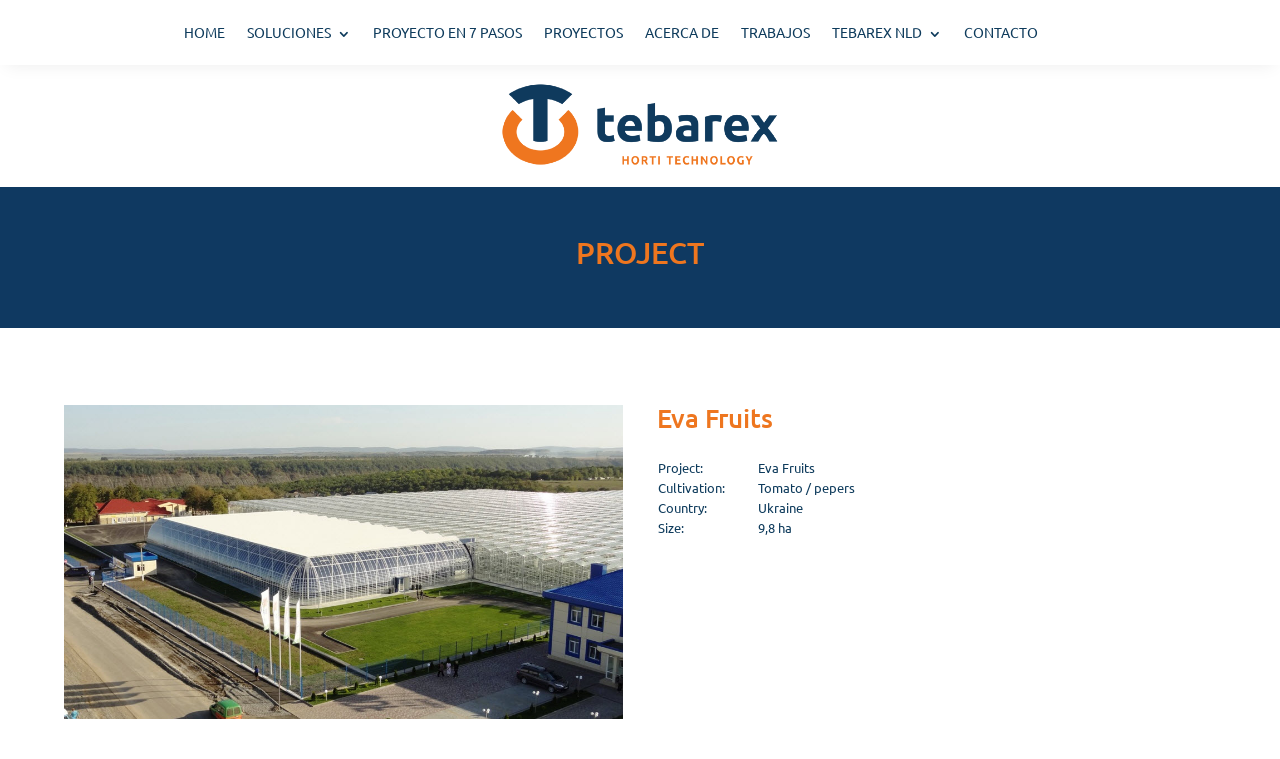

--- FILE ---
content_type: text/css
request_url: https://tebarex.mx/wp-content/themes/Divi-child/style.css?ver=4.27.4
body_size: 156
content:
/*
 Theme Name:   Divi Child
 Description:  Divi Child Theme
 Author:       Webdesign Westland
 Author URI:   http://www.qbsolutions.nl
 Template:     Divi
 Version:      1.0.0
 License:      GNU General Public License v2 or later
 License URI:  http://www.gnu.org/licenses/gpl-2.0.html
 Text Domain:  Divi-child
*/

/********************************************/
/************     MAIN       **************/
/********************************************/


/********************************************/
/************     MOBILE       **************/
/********************************************/
@media screen and (max-width: 980px) {
    
}
@media screen and (max-width: 767px) {
	
}


--- FILE ---
content_type: text/plain
request_url: https://www.google-analytics.com/j/collect?v=1&_v=j102&a=477306431&t=pageview&_s=1&dl=https%3A%2F%2Ftebarex.mx%2Fgeen-categorie%2Feva-fruits%2F&ul=en-us%40posix&dt=Eva%20Fruits%20-%20Tebarex%20B.V.&sr=1280x720&vp=1280x720&_u=IEBAAEABAAAAACAAI~&jid=200558383&gjid=296394508&cid=185453381.1764543045&tid=UA-66607421-1&_gid=136373573.1764543045&_r=1&_slc=1&z=1896927660
body_size: -449
content:
2,cG-RMNVYD9HVG